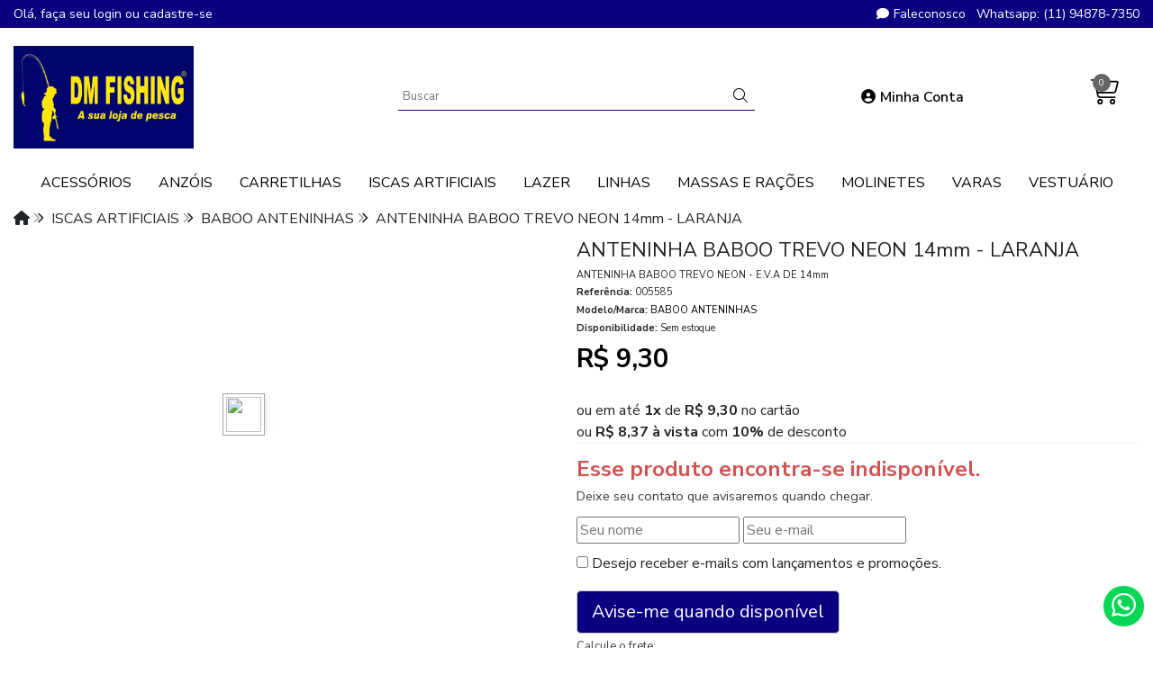

--- FILE ---
content_type: image/svg+xml
request_url: https://ka-p.fontawesome.com/releases/v6.7.2/svgs/regular/envelope-square.svg?token=80583c5e2b
body_size: 109
content:
<svg xmlns="http://www.w3.org/2000/svg" viewBox="0 0 448 512"><!--! Font Awesome Pro 6.7.2 by @fontawesome - https://fontawesome.com License - https://fontawesome.com/license (Commercial License) Copyright 2024 Fonticons, Inc. --><path d="M64 80c-8.8 0-16 7.2-16 16l0 320c0 8.8 7.2 16 16 16l320 0c8.8 0 16-7.2 16-16l0-320c0-8.8-7.2-16-16-16L64 80zM0 96C0 60.7 28.7 32 64 32l320 0c35.3 0 64 28.7 64 64l0 320c0 35.3-28.7 64-64 64L64 480c-35.3 0-64-28.7-64-64L0 96zM216.7 255.6L96.1 189.3C97.5 172.9 111.3 160 128 160l192 0c16.7 0 30.5 12.9 31.9 29.3L231.3 255.6c-2.2 1.2-4.7 1.9-7.3 1.9s-5.1-.6-7.3-1.9zm30 28L352 225.7l0 94.3c0 17.7-14.3 32-32 32l-192 0c-17.7 0-32-14.3-32-32l0-94.3 105.3 57.9c7 3.8 14.8 5.8 22.7 5.8s15.8-2 22.7-5.8z"/></svg>